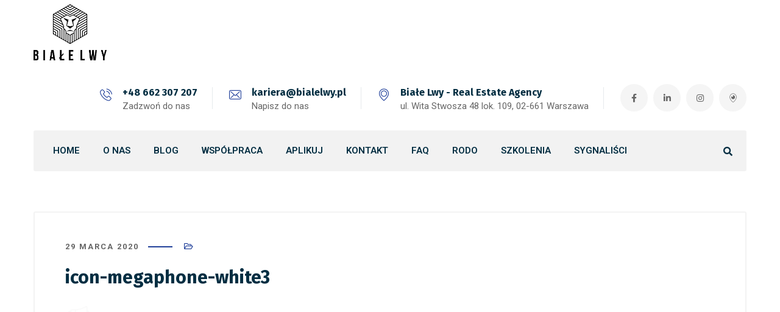

--- FILE ---
content_type: text/html; charset=utf-8
request_url: https://www.google.com/recaptcha/api2/anchor?ar=1&k=6LeARuAqAAAAAPuezYzQZDCS5LC3TB7r2IIDSQpT&co=aHR0cHM6Ly9rYXJpZXJhLWFnZW50LnBsOjQ0Mw..&hl=en&v=PoyoqOPhxBO7pBk68S4YbpHZ&size=invisible&anchor-ms=20000&execute-ms=30000&cb=6hy7zzz0hegf
body_size: 48693
content:
<!DOCTYPE HTML><html dir="ltr" lang="en"><head><meta http-equiv="Content-Type" content="text/html; charset=UTF-8">
<meta http-equiv="X-UA-Compatible" content="IE=edge">
<title>reCAPTCHA</title>
<style type="text/css">
/* cyrillic-ext */
@font-face {
  font-family: 'Roboto';
  font-style: normal;
  font-weight: 400;
  font-stretch: 100%;
  src: url(//fonts.gstatic.com/s/roboto/v48/KFO7CnqEu92Fr1ME7kSn66aGLdTylUAMa3GUBHMdazTgWw.woff2) format('woff2');
  unicode-range: U+0460-052F, U+1C80-1C8A, U+20B4, U+2DE0-2DFF, U+A640-A69F, U+FE2E-FE2F;
}
/* cyrillic */
@font-face {
  font-family: 'Roboto';
  font-style: normal;
  font-weight: 400;
  font-stretch: 100%;
  src: url(//fonts.gstatic.com/s/roboto/v48/KFO7CnqEu92Fr1ME7kSn66aGLdTylUAMa3iUBHMdazTgWw.woff2) format('woff2');
  unicode-range: U+0301, U+0400-045F, U+0490-0491, U+04B0-04B1, U+2116;
}
/* greek-ext */
@font-face {
  font-family: 'Roboto';
  font-style: normal;
  font-weight: 400;
  font-stretch: 100%;
  src: url(//fonts.gstatic.com/s/roboto/v48/KFO7CnqEu92Fr1ME7kSn66aGLdTylUAMa3CUBHMdazTgWw.woff2) format('woff2');
  unicode-range: U+1F00-1FFF;
}
/* greek */
@font-face {
  font-family: 'Roboto';
  font-style: normal;
  font-weight: 400;
  font-stretch: 100%;
  src: url(//fonts.gstatic.com/s/roboto/v48/KFO7CnqEu92Fr1ME7kSn66aGLdTylUAMa3-UBHMdazTgWw.woff2) format('woff2');
  unicode-range: U+0370-0377, U+037A-037F, U+0384-038A, U+038C, U+038E-03A1, U+03A3-03FF;
}
/* math */
@font-face {
  font-family: 'Roboto';
  font-style: normal;
  font-weight: 400;
  font-stretch: 100%;
  src: url(//fonts.gstatic.com/s/roboto/v48/KFO7CnqEu92Fr1ME7kSn66aGLdTylUAMawCUBHMdazTgWw.woff2) format('woff2');
  unicode-range: U+0302-0303, U+0305, U+0307-0308, U+0310, U+0312, U+0315, U+031A, U+0326-0327, U+032C, U+032F-0330, U+0332-0333, U+0338, U+033A, U+0346, U+034D, U+0391-03A1, U+03A3-03A9, U+03B1-03C9, U+03D1, U+03D5-03D6, U+03F0-03F1, U+03F4-03F5, U+2016-2017, U+2034-2038, U+203C, U+2040, U+2043, U+2047, U+2050, U+2057, U+205F, U+2070-2071, U+2074-208E, U+2090-209C, U+20D0-20DC, U+20E1, U+20E5-20EF, U+2100-2112, U+2114-2115, U+2117-2121, U+2123-214F, U+2190, U+2192, U+2194-21AE, U+21B0-21E5, U+21F1-21F2, U+21F4-2211, U+2213-2214, U+2216-22FF, U+2308-230B, U+2310, U+2319, U+231C-2321, U+2336-237A, U+237C, U+2395, U+239B-23B7, U+23D0, U+23DC-23E1, U+2474-2475, U+25AF, U+25B3, U+25B7, U+25BD, U+25C1, U+25CA, U+25CC, U+25FB, U+266D-266F, U+27C0-27FF, U+2900-2AFF, U+2B0E-2B11, U+2B30-2B4C, U+2BFE, U+3030, U+FF5B, U+FF5D, U+1D400-1D7FF, U+1EE00-1EEFF;
}
/* symbols */
@font-face {
  font-family: 'Roboto';
  font-style: normal;
  font-weight: 400;
  font-stretch: 100%;
  src: url(//fonts.gstatic.com/s/roboto/v48/KFO7CnqEu92Fr1ME7kSn66aGLdTylUAMaxKUBHMdazTgWw.woff2) format('woff2');
  unicode-range: U+0001-000C, U+000E-001F, U+007F-009F, U+20DD-20E0, U+20E2-20E4, U+2150-218F, U+2190, U+2192, U+2194-2199, U+21AF, U+21E6-21F0, U+21F3, U+2218-2219, U+2299, U+22C4-22C6, U+2300-243F, U+2440-244A, U+2460-24FF, U+25A0-27BF, U+2800-28FF, U+2921-2922, U+2981, U+29BF, U+29EB, U+2B00-2BFF, U+4DC0-4DFF, U+FFF9-FFFB, U+10140-1018E, U+10190-1019C, U+101A0, U+101D0-101FD, U+102E0-102FB, U+10E60-10E7E, U+1D2C0-1D2D3, U+1D2E0-1D37F, U+1F000-1F0FF, U+1F100-1F1AD, U+1F1E6-1F1FF, U+1F30D-1F30F, U+1F315, U+1F31C, U+1F31E, U+1F320-1F32C, U+1F336, U+1F378, U+1F37D, U+1F382, U+1F393-1F39F, U+1F3A7-1F3A8, U+1F3AC-1F3AF, U+1F3C2, U+1F3C4-1F3C6, U+1F3CA-1F3CE, U+1F3D4-1F3E0, U+1F3ED, U+1F3F1-1F3F3, U+1F3F5-1F3F7, U+1F408, U+1F415, U+1F41F, U+1F426, U+1F43F, U+1F441-1F442, U+1F444, U+1F446-1F449, U+1F44C-1F44E, U+1F453, U+1F46A, U+1F47D, U+1F4A3, U+1F4B0, U+1F4B3, U+1F4B9, U+1F4BB, U+1F4BF, U+1F4C8-1F4CB, U+1F4D6, U+1F4DA, U+1F4DF, U+1F4E3-1F4E6, U+1F4EA-1F4ED, U+1F4F7, U+1F4F9-1F4FB, U+1F4FD-1F4FE, U+1F503, U+1F507-1F50B, U+1F50D, U+1F512-1F513, U+1F53E-1F54A, U+1F54F-1F5FA, U+1F610, U+1F650-1F67F, U+1F687, U+1F68D, U+1F691, U+1F694, U+1F698, U+1F6AD, U+1F6B2, U+1F6B9-1F6BA, U+1F6BC, U+1F6C6-1F6CF, U+1F6D3-1F6D7, U+1F6E0-1F6EA, U+1F6F0-1F6F3, U+1F6F7-1F6FC, U+1F700-1F7FF, U+1F800-1F80B, U+1F810-1F847, U+1F850-1F859, U+1F860-1F887, U+1F890-1F8AD, U+1F8B0-1F8BB, U+1F8C0-1F8C1, U+1F900-1F90B, U+1F93B, U+1F946, U+1F984, U+1F996, U+1F9E9, U+1FA00-1FA6F, U+1FA70-1FA7C, U+1FA80-1FA89, U+1FA8F-1FAC6, U+1FACE-1FADC, U+1FADF-1FAE9, U+1FAF0-1FAF8, U+1FB00-1FBFF;
}
/* vietnamese */
@font-face {
  font-family: 'Roboto';
  font-style: normal;
  font-weight: 400;
  font-stretch: 100%;
  src: url(//fonts.gstatic.com/s/roboto/v48/KFO7CnqEu92Fr1ME7kSn66aGLdTylUAMa3OUBHMdazTgWw.woff2) format('woff2');
  unicode-range: U+0102-0103, U+0110-0111, U+0128-0129, U+0168-0169, U+01A0-01A1, U+01AF-01B0, U+0300-0301, U+0303-0304, U+0308-0309, U+0323, U+0329, U+1EA0-1EF9, U+20AB;
}
/* latin-ext */
@font-face {
  font-family: 'Roboto';
  font-style: normal;
  font-weight: 400;
  font-stretch: 100%;
  src: url(//fonts.gstatic.com/s/roboto/v48/KFO7CnqEu92Fr1ME7kSn66aGLdTylUAMa3KUBHMdazTgWw.woff2) format('woff2');
  unicode-range: U+0100-02BA, U+02BD-02C5, U+02C7-02CC, U+02CE-02D7, U+02DD-02FF, U+0304, U+0308, U+0329, U+1D00-1DBF, U+1E00-1E9F, U+1EF2-1EFF, U+2020, U+20A0-20AB, U+20AD-20C0, U+2113, U+2C60-2C7F, U+A720-A7FF;
}
/* latin */
@font-face {
  font-family: 'Roboto';
  font-style: normal;
  font-weight: 400;
  font-stretch: 100%;
  src: url(//fonts.gstatic.com/s/roboto/v48/KFO7CnqEu92Fr1ME7kSn66aGLdTylUAMa3yUBHMdazQ.woff2) format('woff2');
  unicode-range: U+0000-00FF, U+0131, U+0152-0153, U+02BB-02BC, U+02C6, U+02DA, U+02DC, U+0304, U+0308, U+0329, U+2000-206F, U+20AC, U+2122, U+2191, U+2193, U+2212, U+2215, U+FEFF, U+FFFD;
}
/* cyrillic-ext */
@font-face {
  font-family: 'Roboto';
  font-style: normal;
  font-weight: 500;
  font-stretch: 100%;
  src: url(//fonts.gstatic.com/s/roboto/v48/KFO7CnqEu92Fr1ME7kSn66aGLdTylUAMa3GUBHMdazTgWw.woff2) format('woff2');
  unicode-range: U+0460-052F, U+1C80-1C8A, U+20B4, U+2DE0-2DFF, U+A640-A69F, U+FE2E-FE2F;
}
/* cyrillic */
@font-face {
  font-family: 'Roboto';
  font-style: normal;
  font-weight: 500;
  font-stretch: 100%;
  src: url(//fonts.gstatic.com/s/roboto/v48/KFO7CnqEu92Fr1ME7kSn66aGLdTylUAMa3iUBHMdazTgWw.woff2) format('woff2');
  unicode-range: U+0301, U+0400-045F, U+0490-0491, U+04B0-04B1, U+2116;
}
/* greek-ext */
@font-face {
  font-family: 'Roboto';
  font-style: normal;
  font-weight: 500;
  font-stretch: 100%;
  src: url(//fonts.gstatic.com/s/roboto/v48/KFO7CnqEu92Fr1ME7kSn66aGLdTylUAMa3CUBHMdazTgWw.woff2) format('woff2');
  unicode-range: U+1F00-1FFF;
}
/* greek */
@font-face {
  font-family: 'Roboto';
  font-style: normal;
  font-weight: 500;
  font-stretch: 100%;
  src: url(//fonts.gstatic.com/s/roboto/v48/KFO7CnqEu92Fr1ME7kSn66aGLdTylUAMa3-UBHMdazTgWw.woff2) format('woff2');
  unicode-range: U+0370-0377, U+037A-037F, U+0384-038A, U+038C, U+038E-03A1, U+03A3-03FF;
}
/* math */
@font-face {
  font-family: 'Roboto';
  font-style: normal;
  font-weight: 500;
  font-stretch: 100%;
  src: url(//fonts.gstatic.com/s/roboto/v48/KFO7CnqEu92Fr1ME7kSn66aGLdTylUAMawCUBHMdazTgWw.woff2) format('woff2');
  unicode-range: U+0302-0303, U+0305, U+0307-0308, U+0310, U+0312, U+0315, U+031A, U+0326-0327, U+032C, U+032F-0330, U+0332-0333, U+0338, U+033A, U+0346, U+034D, U+0391-03A1, U+03A3-03A9, U+03B1-03C9, U+03D1, U+03D5-03D6, U+03F0-03F1, U+03F4-03F5, U+2016-2017, U+2034-2038, U+203C, U+2040, U+2043, U+2047, U+2050, U+2057, U+205F, U+2070-2071, U+2074-208E, U+2090-209C, U+20D0-20DC, U+20E1, U+20E5-20EF, U+2100-2112, U+2114-2115, U+2117-2121, U+2123-214F, U+2190, U+2192, U+2194-21AE, U+21B0-21E5, U+21F1-21F2, U+21F4-2211, U+2213-2214, U+2216-22FF, U+2308-230B, U+2310, U+2319, U+231C-2321, U+2336-237A, U+237C, U+2395, U+239B-23B7, U+23D0, U+23DC-23E1, U+2474-2475, U+25AF, U+25B3, U+25B7, U+25BD, U+25C1, U+25CA, U+25CC, U+25FB, U+266D-266F, U+27C0-27FF, U+2900-2AFF, U+2B0E-2B11, U+2B30-2B4C, U+2BFE, U+3030, U+FF5B, U+FF5D, U+1D400-1D7FF, U+1EE00-1EEFF;
}
/* symbols */
@font-face {
  font-family: 'Roboto';
  font-style: normal;
  font-weight: 500;
  font-stretch: 100%;
  src: url(//fonts.gstatic.com/s/roboto/v48/KFO7CnqEu92Fr1ME7kSn66aGLdTylUAMaxKUBHMdazTgWw.woff2) format('woff2');
  unicode-range: U+0001-000C, U+000E-001F, U+007F-009F, U+20DD-20E0, U+20E2-20E4, U+2150-218F, U+2190, U+2192, U+2194-2199, U+21AF, U+21E6-21F0, U+21F3, U+2218-2219, U+2299, U+22C4-22C6, U+2300-243F, U+2440-244A, U+2460-24FF, U+25A0-27BF, U+2800-28FF, U+2921-2922, U+2981, U+29BF, U+29EB, U+2B00-2BFF, U+4DC0-4DFF, U+FFF9-FFFB, U+10140-1018E, U+10190-1019C, U+101A0, U+101D0-101FD, U+102E0-102FB, U+10E60-10E7E, U+1D2C0-1D2D3, U+1D2E0-1D37F, U+1F000-1F0FF, U+1F100-1F1AD, U+1F1E6-1F1FF, U+1F30D-1F30F, U+1F315, U+1F31C, U+1F31E, U+1F320-1F32C, U+1F336, U+1F378, U+1F37D, U+1F382, U+1F393-1F39F, U+1F3A7-1F3A8, U+1F3AC-1F3AF, U+1F3C2, U+1F3C4-1F3C6, U+1F3CA-1F3CE, U+1F3D4-1F3E0, U+1F3ED, U+1F3F1-1F3F3, U+1F3F5-1F3F7, U+1F408, U+1F415, U+1F41F, U+1F426, U+1F43F, U+1F441-1F442, U+1F444, U+1F446-1F449, U+1F44C-1F44E, U+1F453, U+1F46A, U+1F47D, U+1F4A3, U+1F4B0, U+1F4B3, U+1F4B9, U+1F4BB, U+1F4BF, U+1F4C8-1F4CB, U+1F4D6, U+1F4DA, U+1F4DF, U+1F4E3-1F4E6, U+1F4EA-1F4ED, U+1F4F7, U+1F4F9-1F4FB, U+1F4FD-1F4FE, U+1F503, U+1F507-1F50B, U+1F50D, U+1F512-1F513, U+1F53E-1F54A, U+1F54F-1F5FA, U+1F610, U+1F650-1F67F, U+1F687, U+1F68D, U+1F691, U+1F694, U+1F698, U+1F6AD, U+1F6B2, U+1F6B9-1F6BA, U+1F6BC, U+1F6C6-1F6CF, U+1F6D3-1F6D7, U+1F6E0-1F6EA, U+1F6F0-1F6F3, U+1F6F7-1F6FC, U+1F700-1F7FF, U+1F800-1F80B, U+1F810-1F847, U+1F850-1F859, U+1F860-1F887, U+1F890-1F8AD, U+1F8B0-1F8BB, U+1F8C0-1F8C1, U+1F900-1F90B, U+1F93B, U+1F946, U+1F984, U+1F996, U+1F9E9, U+1FA00-1FA6F, U+1FA70-1FA7C, U+1FA80-1FA89, U+1FA8F-1FAC6, U+1FACE-1FADC, U+1FADF-1FAE9, U+1FAF0-1FAF8, U+1FB00-1FBFF;
}
/* vietnamese */
@font-face {
  font-family: 'Roboto';
  font-style: normal;
  font-weight: 500;
  font-stretch: 100%;
  src: url(//fonts.gstatic.com/s/roboto/v48/KFO7CnqEu92Fr1ME7kSn66aGLdTylUAMa3OUBHMdazTgWw.woff2) format('woff2');
  unicode-range: U+0102-0103, U+0110-0111, U+0128-0129, U+0168-0169, U+01A0-01A1, U+01AF-01B0, U+0300-0301, U+0303-0304, U+0308-0309, U+0323, U+0329, U+1EA0-1EF9, U+20AB;
}
/* latin-ext */
@font-face {
  font-family: 'Roboto';
  font-style: normal;
  font-weight: 500;
  font-stretch: 100%;
  src: url(//fonts.gstatic.com/s/roboto/v48/KFO7CnqEu92Fr1ME7kSn66aGLdTylUAMa3KUBHMdazTgWw.woff2) format('woff2');
  unicode-range: U+0100-02BA, U+02BD-02C5, U+02C7-02CC, U+02CE-02D7, U+02DD-02FF, U+0304, U+0308, U+0329, U+1D00-1DBF, U+1E00-1E9F, U+1EF2-1EFF, U+2020, U+20A0-20AB, U+20AD-20C0, U+2113, U+2C60-2C7F, U+A720-A7FF;
}
/* latin */
@font-face {
  font-family: 'Roboto';
  font-style: normal;
  font-weight: 500;
  font-stretch: 100%;
  src: url(//fonts.gstatic.com/s/roboto/v48/KFO7CnqEu92Fr1ME7kSn66aGLdTylUAMa3yUBHMdazQ.woff2) format('woff2');
  unicode-range: U+0000-00FF, U+0131, U+0152-0153, U+02BB-02BC, U+02C6, U+02DA, U+02DC, U+0304, U+0308, U+0329, U+2000-206F, U+20AC, U+2122, U+2191, U+2193, U+2212, U+2215, U+FEFF, U+FFFD;
}
/* cyrillic-ext */
@font-face {
  font-family: 'Roboto';
  font-style: normal;
  font-weight: 900;
  font-stretch: 100%;
  src: url(//fonts.gstatic.com/s/roboto/v48/KFO7CnqEu92Fr1ME7kSn66aGLdTylUAMa3GUBHMdazTgWw.woff2) format('woff2');
  unicode-range: U+0460-052F, U+1C80-1C8A, U+20B4, U+2DE0-2DFF, U+A640-A69F, U+FE2E-FE2F;
}
/* cyrillic */
@font-face {
  font-family: 'Roboto';
  font-style: normal;
  font-weight: 900;
  font-stretch: 100%;
  src: url(//fonts.gstatic.com/s/roboto/v48/KFO7CnqEu92Fr1ME7kSn66aGLdTylUAMa3iUBHMdazTgWw.woff2) format('woff2');
  unicode-range: U+0301, U+0400-045F, U+0490-0491, U+04B0-04B1, U+2116;
}
/* greek-ext */
@font-face {
  font-family: 'Roboto';
  font-style: normal;
  font-weight: 900;
  font-stretch: 100%;
  src: url(//fonts.gstatic.com/s/roboto/v48/KFO7CnqEu92Fr1ME7kSn66aGLdTylUAMa3CUBHMdazTgWw.woff2) format('woff2');
  unicode-range: U+1F00-1FFF;
}
/* greek */
@font-face {
  font-family: 'Roboto';
  font-style: normal;
  font-weight: 900;
  font-stretch: 100%;
  src: url(//fonts.gstatic.com/s/roboto/v48/KFO7CnqEu92Fr1ME7kSn66aGLdTylUAMa3-UBHMdazTgWw.woff2) format('woff2');
  unicode-range: U+0370-0377, U+037A-037F, U+0384-038A, U+038C, U+038E-03A1, U+03A3-03FF;
}
/* math */
@font-face {
  font-family: 'Roboto';
  font-style: normal;
  font-weight: 900;
  font-stretch: 100%;
  src: url(//fonts.gstatic.com/s/roboto/v48/KFO7CnqEu92Fr1ME7kSn66aGLdTylUAMawCUBHMdazTgWw.woff2) format('woff2');
  unicode-range: U+0302-0303, U+0305, U+0307-0308, U+0310, U+0312, U+0315, U+031A, U+0326-0327, U+032C, U+032F-0330, U+0332-0333, U+0338, U+033A, U+0346, U+034D, U+0391-03A1, U+03A3-03A9, U+03B1-03C9, U+03D1, U+03D5-03D6, U+03F0-03F1, U+03F4-03F5, U+2016-2017, U+2034-2038, U+203C, U+2040, U+2043, U+2047, U+2050, U+2057, U+205F, U+2070-2071, U+2074-208E, U+2090-209C, U+20D0-20DC, U+20E1, U+20E5-20EF, U+2100-2112, U+2114-2115, U+2117-2121, U+2123-214F, U+2190, U+2192, U+2194-21AE, U+21B0-21E5, U+21F1-21F2, U+21F4-2211, U+2213-2214, U+2216-22FF, U+2308-230B, U+2310, U+2319, U+231C-2321, U+2336-237A, U+237C, U+2395, U+239B-23B7, U+23D0, U+23DC-23E1, U+2474-2475, U+25AF, U+25B3, U+25B7, U+25BD, U+25C1, U+25CA, U+25CC, U+25FB, U+266D-266F, U+27C0-27FF, U+2900-2AFF, U+2B0E-2B11, U+2B30-2B4C, U+2BFE, U+3030, U+FF5B, U+FF5D, U+1D400-1D7FF, U+1EE00-1EEFF;
}
/* symbols */
@font-face {
  font-family: 'Roboto';
  font-style: normal;
  font-weight: 900;
  font-stretch: 100%;
  src: url(//fonts.gstatic.com/s/roboto/v48/KFO7CnqEu92Fr1ME7kSn66aGLdTylUAMaxKUBHMdazTgWw.woff2) format('woff2');
  unicode-range: U+0001-000C, U+000E-001F, U+007F-009F, U+20DD-20E0, U+20E2-20E4, U+2150-218F, U+2190, U+2192, U+2194-2199, U+21AF, U+21E6-21F0, U+21F3, U+2218-2219, U+2299, U+22C4-22C6, U+2300-243F, U+2440-244A, U+2460-24FF, U+25A0-27BF, U+2800-28FF, U+2921-2922, U+2981, U+29BF, U+29EB, U+2B00-2BFF, U+4DC0-4DFF, U+FFF9-FFFB, U+10140-1018E, U+10190-1019C, U+101A0, U+101D0-101FD, U+102E0-102FB, U+10E60-10E7E, U+1D2C0-1D2D3, U+1D2E0-1D37F, U+1F000-1F0FF, U+1F100-1F1AD, U+1F1E6-1F1FF, U+1F30D-1F30F, U+1F315, U+1F31C, U+1F31E, U+1F320-1F32C, U+1F336, U+1F378, U+1F37D, U+1F382, U+1F393-1F39F, U+1F3A7-1F3A8, U+1F3AC-1F3AF, U+1F3C2, U+1F3C4-1F3C6, U+1F3CA-1F3CE, U+1F3D4-1F3E0, U+1F3ED, U+1F3F1-1F3F3, U+1F3F5-1F3F7, U+1F408, U+1F415, U+1F41F, U+1F426, U+1F43F, U+1F441-1F442, U+1F444, U+1F446-1F449, U+1F44C-1F44E, U+1F453, U+1F46A, U+1F47D, U+1F4A3, U+1F4B0, U+1F4B3, U+1F4B9, U+1F4BB, U+1F4BF, U+1F4C8-1F4CB, U+1F4D6, U+1F4DA, U+1F4DF, U+1F4E3-1F4E6, U+1F4EA-1F4ED, U+1F4F7, U+1F4F9-1F4FB, U+1F4FD-1F4FE, U+1F503, U+1F507-1F50B, U+1F50D, U+1F512-1F513, U+1F53E-1F54A, U+1F54F-1F5FA, U+1F610, U+1F650-1F67F, U+1F687, U+1F68D, U+1F691, U+1F694, U+1F698, U+1F6AD, U+1F6B2, U+1F6B9-1F6BA, U+1F6BC, U+1F6C6-1F6CF, U+1F6D3-1F6D7, U+1F6E0-1F6EA, U+1F6F0-1F6F3, U+1F6F7-1F6FC, U+1F700-1F7FF, U+1F800-1F80B, U+1F810-1F847, U+1F850-1F859, U+1F860-1F887, U+1F890-1F8AD, U+1F8B0-1F8BB, U+1F8C0-1F8C1, U+1F900-1F90B, U+1F93B, U+1F946, U+1F984, U+1F996, U+1F9E9, U+1FA00-1FA6F, U+1FA70-1FA7C, U+1FA80-1FA89, U+1FA8F-1FAC6, U+1FACE-1FADC, U+1FADF-1FAE9, U+1FAF0-1FAF8, U+1FB00-1FBFF;
}
/* vietnamese */
@font-face {
  font-family: 'Roboto';
  font-style: normal;
  font-weight: 900;
  font-stretch: 100%;
  src: url(//fonts.gstatic.com/s/roboto/v48/KFO7CnqEu92Fr1ME7kSn66aGLdTylUAMa3OUBHMdazTgWw.woff2) format('woff2');
  unicode-range: U+0102-0103, U+0110-0111, U+0128-0129, U+0168-0169, U+01A0-01A1, U+01AF-01B0, U+0300-0301, U+0303-0304, U+0308-0309, U+0323, U+0329, U+1EA0-1EF9, U+20AB;
}
/* latin-ext */
@font-face {
  font-family: 'Roboto';
  font-style: normal;
  font-weight: 900;
  font-stretch: 100%;
  src: url(//fonts.gstatic.com/s/roboto/v48/KFO7CnqEu92Fr1ME7kSn66aGLdTylUAMa3KUBHMdazTgWw.woff2) format('woff2');
  unicode-range: U+0100-02BA, U+02BD-02C5, U+02C7-02CC, U+02CE-02D7, U+02DD-02FF, U+0304, U+0308, U+0329, U+1D00-1DBF, U+1E00-1E9F, U+1EF2-1EFF, U+2020, U+20A0-20AB, U+20AD-20C0, U+2113, U+2C60-2C7F, U+A720-A7FF;
}
/* latin */
@font-face {
  font-family: 'Roboto';
  font-style: normal;
  font-weight: 900;
  font-stretch: 100%;
  src: url(//fonts.gstatic.com/s/roboto/v48/KFO7CnqEu92Fr1ME7kSn66aGLdTylUAMa3yUBHMdazQ.woff2) format('woff2');
  unicode-range: U+0000-00FF, U+0131, U+0152-0153, U+02BB-02BC, U+02C6, U+02DA, U+02DC, U+0304, U+0308, U+0329, U+2000-206F, U+20AC, U+2122, U+2191, U+2193, U+2212, U+2215, U+FEFF, U+FFFD;
}

</style>
<link rel="stylesheet" type="text/css" href="https://www.gstatic.com/recaptcha/releases/PoyoqOPhxBO7pBk68S4YbpHZ/styles__ltr.css">
<script nonce="YNy-MSFqsdfh0WUVp4IsCA" type="text/javascript">window['__recaptcha_api'] = 'https://www.google.com/recaptcha/api2/';</script>
<script type="text/javascript" src="https://www.gstatic.com/recaptcha/releases/PoyoqOPhxBO7pBk68S4YbpHZ/recaptcha__en.js" nonce="YNy-MSFqsdfh0WUVp4IsCA">
      
    </script></head>
<body><div id="rc-anchor-alert" class="rc-anchor-alert"></div>
<input type="hidden" id="recaptcha-token" value="[base64]">
<script type="text/javascript" nonce="YNy-MSFqsdfh0WUVp4IsCA">
      recaptcha.anchor.Main.init("[\x22ainput\x22,[\x22bgdata\x22,\x22\x22,\[base64]/[base64]/MjU1Ong/[base64]/[base64]/[base64]/[base64]/[base64]/[base64]/[base64]/[base64]/[base64]/[base64]/[base64]/[base64]/[base64]/[base64]/[base64]\\u003d\x22,\[base64]\\u003d\x22,\[base64]/ES5/dQJYJg83LMOqw6sdYWbDrsOLw4vDhsOHw6zDiGvDmMK7w7HDosOUw5kSbkvDk3cIw4DDgcOIAMOqw6rDsjDCpU0Fw5MCwoh0Y8OGwqPCg8OwcA9xKhzDuShcwo3DvMK4w7ZfaWfDhncyw4J9ScOhwoTClFUkw7t+aMOmwowLwpEASS1/wogNIycREz3ChsOBw4A5w5nCgERqP8KkecKUwoZhHhDCoTgcw7QTIcO3wr5kCl/[base64]/[base64]/w54Yw48vGG13WMK8WMKgw6DDrsKZPcK2wpsKwqDDnyjDu8O6w53DmEAbw4kbw7zDpMKPK3IDFMOoPsKuecO1wo92w48FNynDul0+XsKhwpEvwpDDizvCuQLDuyDCosObwrnCqsOgaRk3b8ODw43DlMO3w5/CrsO6MGzCoVfDgcO/[base64]/Dv33DiQlew6/DsUjDkFrCo8Ocw5bCsmkIeUvCrcOvwrJ/wpJ0VsKSKkzDosKDwq3DnQ4gBFHDtcOnw7B/PF/Cr8OCwokMw7TDqMOyfXpnZ8K3w519wpjDjsOmAMKsw7DCocKbw6RYRGNOwq/ClCTCqsKjwqjCh8KLBcOJwo/CsGwpw63CsXlEwoHCvncqwqdZwoLDg2QtwoA4w6XCpMODfzPDg07CmSPChhoYw7DDulnDuhbDhXbCocK/w6XCn1wJX8O4wovDiCcWwq7CgjXCpiPCscKcPMKGa0/CrcKQw5vDrjjCqD8pwqMawprCssK6VcKJcsO0ZsOiwrFfw7ZIwpw6wqxvw7vDkFfDtMKkwqTDsMO+w6vDn8Ozw6N9Jy7CuUhww7AwLMOWwq09XMO3ZBt4wrcPwrhKw7/Dq0PDrjPCmXbDmmMyTSBYEcKMUTvCscOHwohRAMObJsOMw7LCr0jCsMOwbMObw5w4wrM6MCkOw6NawoMLE8OPYsOQUEJNwpDDnMO9wqrCrMOlJMOaw5/[base64]/[base64]/w706ImLDoMK+woHCgiwMV8OPbMKJdTRUL3rDj8Kzw7jCgcKowpptwqPDo8OXQCY+woLCnUTCjsOdwpEiSMO9wrrDqMOBdhzDrcKeFmvCqwZ+wr/DtSMDwp1JwpQqwowfw4bDg8OtO8Kww7F2bi9hVsOww6Bkwrc8QxdSGAPDrFPDskx2w4/[base64]/Du0zDpDTDjcKfJg0Fwq1swqkCw7LCjSJsw6XCp8KuwpQiHcO4wrbDqgUbwr4pFR7Cil0pw6RkLjJVXyfDgSBWAEBXw6txw6hFw53DksO/w5PDnmnCnWpfw4nDsFdQRkHCvMOaRkVGw7cqHz/CksOdw5XDgCHDrsKowpRQw4LDi8ONFMKxw4ckwpPDtMOKccK6D8KYw47CqBPCksKWUMKZw49Mw4wje8Oyw7EowpYKwrnDsyDDt2LDsyF8RsK9VsKYCsOFw7IDYzEKY8KcMTbCuwIkAsOlwplDDBAZwq/Dq2HDl8KvWMKywq3Ds2rDl8OKw53DiUAfw4PDkULDkMOewqgtYcKbLcKUw4TChWAQK8Kvw743JMKGw4MKwqFMIERUwo/CjsOYwp0cf8O9woHCnwpXZcOtwrYqCcKTw6JwPMO+w4TCrE3ClcKXEMOteQLDlwRPwq/DvkHDmDkJw5FeFRRgSmdYw6JzPS9qw6bCnj1wE8OwecKVMwZfPBTDk8KkwoVmwpTDmU4Gwq/CpAZyD8OEQMKGN1jCrkbCosKERMKgw6rDk8O6LcO7aMKXJAU5w7Zfwr3CrwYLc8Oywowqwp/Cu8KwHCzDqcOowrd+DVTCrCNpwrvDn1PCjsO9JMOkbsOOc8OGHzjDn086CMKodsOmwqfDjVdXLcODwrg0PQPCvcOowobDtsOYLWViwq/CgVfDjj0+wpIrw5FnwrzCrBA4w6IGwqlrw5TCjcKMwo1pEhFoFHEtQVjCumTCrMO0w7Vlw7xlF8OCwrFDaCVEw7Epw5TDgsKKw4A1PFLDj8OtF8OnY8O/[base64]/[base64]/CnsOLw7lsDSAOBMO/w67Dqm9DwofCm8KHEVHDqsK9OcKiwqlMwqXDsnxEZ28mA23ChEVmIsOrwooBw4pGwowswojCl8OcwoJYblBQPcKKw5F3XcKvU8OkBDTDlkQ2w5PCtH/DpsKvTivDkcObwoHDuB5mw4nCj8KdS8KhwrjDpBdbMy3CmMOWw7/Cn8KHEBF7XzIMa8KYwpbCrsKXw73ChHfDnSjDhsOFw4jDukxxXsKyZ8OYMFJSZsOowqc4w4M0T3nDucOaYxRvAsKOwpDCnyRhw5cvIHomYGTDtmXCksKLw4vDtsONNFDCkcKPw5DDusOpKgNhcl/CrcOHMmrCglpMwpx/w78CD1XDtsKdw6VMAjBXQsK6w7Z/IsKIw5p5C2BWAwzDvwR3U8OUw7ZqwoTCoyTCvcONwqY6VcK6PFBPAWgzwrvDmsOZcsKgw6/DoWRdYXHDnExfwr4zw6nCj3FoaDpVwrvCkSMfVXwaD8OmOMOAw58gw5LDugjDviJhw6HDnxMPw6/ChQ0wasOKwptiw6nCmsKRwpzCrMKOLsONw4nDk2EOw5xWw7U4A8KDa8K+wrUfdcOmwqYXwpU3RsOhw4siA2zDlcOMw415woASE8KAZcO4wrjClMO/GENVSg3CjxHCnzbDmsKXSMODwrPDrMOZMBZcQBnCrlk7M2ZWCsKyw60LwrU/cE0QDsOPwoAhRsO9wpBEbcOkw4QXw6TCjiPCnQdeCMO/wrDClsKWw7XDisOEw4vDh8KBw5vCqcKgw61Iw6BhLMKfdcKIw6how6TDtiFkK1M5CMO/Ex56fMKrHRDDsDRNB0kgwqHDgsOiw7LCksKTcMKsVsOeZDpgw6N/wqzCoXcmfcKidFHCl3TCh8OxImbCosOXHcOdXVlfNcOuOMOhCXbDngpgwr0pw5ECRMOlwpXCrsKdwp3CocOuw5MJwr1cw6rDnj3DiMOCw4XCvxHCvcKxwrIQXMO2DznDl8KMPcKxVsOXwrPCpT/[base64]/H8KZLljDoMKAfMKIwofChRnCn8OPTMK2VEDCpjnDiMOaAQXCoQ7DhcK5VcKtKXczQlBNOlnCjMKPw5kAwrpmGCF2w6bDhcK6w4zDsMO0w7/DkTcFCcOWIwvDvApCw43CscOwSsKHwpfDnQ7DqcKpwpJ8OcKVworDqMOBTSQOL8Kkw4/[base64]/DmHJ1HSBFG8OSAADCucKQw4LDmC4IU8KOdw/[base64]/DvXhswqDChC3CvsO3AD8Bw7A9L3tvwofDk8OZAVbCn20VT8KrBMKJFsKiRsOzwowywpXDsjpXFDPDn3bDnHrCg2lqf8Kiw5NmBMOVMmhVwpbDq8KZFV9WLsOJe8KbwojCsnzDl0YcaVhxwqzDhm7Du0/Cnml7BEZXw6/ClBLDt8KFw5V3w6Rif2VSw5oKFCdQKcOPw48fw4Abw6F5woDDpsKrw53DqRjDjSzDvMKUYXBxRV/DgsOSwrrCv1HDvDUNRgPDucOOasO6w4FJRsK7w5XDoMOqP8OoZsKCwpd1w5lkwqkfwo/Cr3LCllI5T8KWwoBEw5k/EX9IwqwjwpfDosKMwqnDtxtkJsKgw4bCskljw4rDpcOtc8OIFUvChizDknnCt8KLSEfDisOZXsOkw6lFfQ8OaivCpcOrai3DmGsJJWVgeg/CqSvDg8OyBMK5F8OQZmHDrGvClx/DighywowoVMODRcOVwq7DjnQUTHDCpsKuMhtqw6hqwoY1w7UwWycuwrcsAFTCvhrCrkJQw4TCj8KywoVZw5PDh8OWQkwUf8KeK8O+woBLdcOOwod9VFtnwrHDgTJnXsOISMOkHcOnwqJRZsKUw6PDujwIB0QtBsO4AsKnw6wOKmzDuHkIEsOOwr/DpXbDkzBfwoTDjgfClsK5w7fDpwgVdCBMMsO2wrAQH8KswpfDt8OgwrfCiBs+w7hOaEBSRsOMw5nCn3IuY8KSwpXCpnhaMU7CkBwUacK9JcKuSjnDqsOMdMKiwrwZwp/Dnx3DvQpEEAtZA1XDgMOcPUXDrcKTKMKxATxmP8K2w4RUbcKTw4Rtw7vCpz3CicOFambClh/Dv0PDpMKbw6coRMOSwqTCrMOCD8KDw7/DrcOiwpNWwrTDv8OPGjkzw4rDkmQDaBTDm8O0O8O+IRkhaMKxOsKlY3U2w5QtHwrCthTDk33CqsKPP8O2DMKUw6RMdFNlw59EDMKqVQU9XxLCosOpwqgLCWJxwokQwr/DkBfCt8OiwpzDmEE6bzUpS1c3w6Rswr99w7wEA8O7S8OIfsKXZEouHwrCnVgAWsOETU8uwqbCjyVZwq/DlmLCpGrDlcKwwp7CvcOHHMOjSMKvGF7DgFPCk8Orw4/Dr8KcMlrCqMO6TMOmwqPDrjTCtcKeYsKMTUx3R1kIK8Kjw7bCh1/CpMKFUMOmw5/DnUbDs8O8w44jwqN0w5EvFsK3JSPDr8O9w53CjMOaw7cEw4QlIh/CmSMaQMKWw4zCsWXDosOnTMOkdcKtw7dnwqfDsRDDi3B6d8K3TcOvFVRtNsKtfcOewr4oNMKXdm/Di8KRw6fCvsKVL0nDp0woYcKmMB3DssO3w4gOw5RtPHctF8KlKcKTw6/Cv8KLw4fDi8O5w7nCoVHDh8Kdw7xUORbCsl/DosKbXMO+wr/DgyMbwrbDpBQQwqTCuGvDnwVkfcO9wokMw4h8w4LDvcOXw4fCp1RsWH3DjsOOdxpuYsKLwrQ9EW7DicOxwrLCpwp4w7Qyelwwwp0BwqDCuMKAwqoYwrPCgMOyw69lwqUUw5dscWrDgRI+HhxIw4wlQ2pxB8Kuwr7DuhRVR3Y4wrTDjcKBLV0dHkQMwr/DvMKFw6LCl8O8w7MDw7zDvMKaw4hsIcObw5fDhsKGw7XClnYkwpvCnMOfU8K8DcKkw5fCpsOXU8OVLzkDSAfCsCwuw7QvwoHDg13Dgz/CnMO8w6HDiXLDgcOTWAXDmhlowrYvccOuGlvDgHbCuXMNM8O8Cx7ChAtuw5LCqT4Iw7LCjA/DpU5nwoJeQzIMwrchwotMbQXDt3dHfsOew5EXwrfDmMKgGsO3fMKBw53DtsO/UnNYwrzDhcKwwolPw7nCrHHCr8ONw4gAwrBNw4zCvcKRwqJlRw/[base64]/IsKzPcKUw5oLwr/DlC5QwpgfWcO8wrHDhMKYZ8O+dcOlRizCpcKJY8OLw5FJw7l5FUEvXMKawozDuWbDlUXDs0PCj8O+w7Zrw7FSwoDCjCF9MAAIw51TSmvCtB0BEyLCjwbCvDQRBB4pNVHCv8OjOMOqXsOew6nClRbDvMKfGMOkw6NAe8O6cErCv8KuPUhgKcKZUkjDpcKnBxbClcKnw5/CmsO5J8KHHcKGdnFIByrDucKpOhHCosKZw6DDgMOYXzvCrSkPDcOJH1HCuMOfw4AFA8Kyw5ZNI8KAPMKyw5rDtsKQwrXCrsOZw6Rsa8OCwoRiM3oswp/[base64]/Cu8O5w5nCosKJLcK/wo/DiybDp8K7wrTDnjUqKMOrw5cxwoAyw75Xwr8CwpxNwq9KAWdPEsKkbcK8w4ERYsK7wqDCq8K4w5XDsMKRJcKcHB7DqcKgVQx0D8OgIWfDvcO5P8OwOBsjA8OmCCYAwoDDnGR7dsKuwqM0w5bCucOSwr/CrcOqw5bCuynCj0HDk8KRHS8TYw5/wrPCqUDCiBzCrQnDs8KCw6I7w5l4w5JvdFR8ShrCuHYjwoA2w6Z3woTDvnTDuHPDkcK+SQhjw5DCo8OWw5fCsC7CncKDfsODw7V9wrsKfDdxfsK1w7TDnMOzwoPCtsKzO8ObSy7ClxoEwr3CtcOqL8KnwpJqwqRbP8ONw5R/RWDDo8KrwoRpdsKzHBbClsOXdwIjfnsaWTjCu3h3DG3Dn8KlIE9dWMOHZcKMw7/[base64]/CrgdpwoNYNMKbwrbCmMO/VFMxwoMcD8OsfcKgw4QoYzXDoUAXw77CkMKHZmxVcXDCiMKpCsOMwpHDqMK3JMODw4gkLcOyeTXDtFzDj8KbUcOxwoPCg8KFw40yTiErw4wBcDzDrsOww79pCS/DuRvCkMK9woNDdhQLw6/CuyZ5w5xlfXLDhMKPwpjDg11tw6k+wqzCpjTCrgVewqPCmG3DocKwwqE/RMKYw77DgiDCozzDrMO/wo9xWh0lwo4mwpcRKMOtLcOJw6fCiC7CjzjCmsOFZ3kybcKyw7LCr8OjwrDDucKMFTMFTj3DiivDj8KuQ2ktfsKvYMOew63DhMONAMKnw6gWQMKVwqBBNcO0w7jDjCJnw5/Dq8ODfMO/[base64]/Cg8OoO2kYScKnw5wGwovCuUhAah9Ww6A0w5ZdJGBIbsOiw7l2VSTCsV3CrCwKw5DDocO8w5dKw5PDnAMVw5/CrsKeOcO7FDFmSU4swq/DkBXDoipsaR3CpcK4dMKew74kw4JZIcONwqfDkRrDkBZ5w44fYcOKRMKQw5HCjlxmwoZ6YznDqcKBw7fDlmHDqsK0wpVTw5VPDUnCojAnNwDDjXXCmMOOWMOJKcKNw4HCv8Ogwr1eCsOuwqRJb3bDrsKEKC3Co2JGF2rDmMOFw7jDpMOOw6Vzwp/CrcOZw5hQw6Nbw60ew5PCsiFxw6cUwr9Xw69ZQ8KQeMKDSsKfw5YZP8K/w6Ind8O1w5MswqFxwoAiw5bClMOtJcOGw5PDlAwswqcpwoMjTlFLw6LDo8Orwo3DhADDnsOEZsKQwpo1IcO+w6ckf1nCoMO/[base64]/DpX9TDMKyfMKOw7zDmXXDl8KkWsKqw5rCqMKRfUcbwrzDlmHCtj7DhmR/f8O+aWlRAsKow7/Cg8KeYH7CiinDuA/CpcKRw5d0wrM8XcORw7zDjsKMw6kPw580IcOTeBttwq0jKUDDk8OcfMOpw7PDjmIuPgfDlk/[base64]/CgRDCokzCmGHDlsO2Mzkqw7Nww7IoJsKaTcKuIiBsFjnCqRvCkjzDoHfDkmjDp8KOwrFJw6TCgsOsOA/DrXDDicODATLCuBnDsMK/w5dAD8K1OBJkw7/CoU/Drz7Dm8K9R8O9wqHDmC84RSTCvRPDjSXDkw4CJzjCocOTw5wZw6zCs8OoXxnCm2YCPDTClcKiwrbDrxHCocOfGVTDqMOMPSNHw6VCwo7Dn8KNXEXCisOLOw0Oc8KPEyrDrjDDhsOkTGPCmx0nP8KSwq/[base64]/DkcKJLiplJMOjP8KQwpl0WC7DoGjCrGATw54qUFDDtMO5wr3CvRnDu8OXU8Ogw4hzBB4IFinDl2B5w6bDlcKJNTnDg8O4ASQkYMO7w5nDtcO/w6nCginDssOGNVbDm8Kpw6wIw7zCmAPCg8KdJcK4wpFlPnMuw5bCkzR4MBnDpBhmETAawr0lw7PCj8O1w5MmKmcjGz8IwqrDo3nDs1coDsOMCC7DrMKqMjTDuUTDi8KEfEdiUcKNw7bDumgJwqvClsOvfsOlw7nClcOew64aw47DrsKsHCHCv0YDwpbDpMOGw64xfh/[base64]/DjQzCmsOjwqTCi1JrSMO8w4ByNVxmU3TCmEURdMK5w6J3w5svY0zDiEDCgW0dwrUVw5XCncOjwpvDp8O9OD4AwowdIsOHOVoCVjfCiE5pViRrw4I9S09sSG57PmhAB2wkw71AVkLDssO8CcOPwrnDjlPDj8OUG8K7dGl3w4nDr8K4QwBRwq0/dsOfw4XDkA7DisKsUwTCr8K9wqXDtsOxw7FuwprCrsOqeEIow4jCvkTCmz3Cok8LcBgAQC0bwrnCucOFwoEJw4zCh8KqdH/DhcKxWRnCl2nDmQjDkQt+w5ouw4vCnBVFw4TCgAJiZUnChAobR2/[base64]/wofDrlpVB8O8w6HDgMO+esKyfgpKLy8xWgbCqsOMBMOcLcOyw7YPa8OpBsOwO8KwE8KWwq/ChgzDhgNERhrCisKbUDHDocOKw5rCgsOoUyrDmMOUTy9aQAnDukJ/[base64]/CvGxGAMOQwoh0OcOvwpJHw4nCpsKODwLDnsKLbnrDhgA9w6w1aMK7QMOoFsKqw5MFw5PCrC14w4Y1w48bw5gvwoRkccKUAHV4wopjwqBrLynCtcOnw63CpA4Dw6pqZcO7w5PDvMOzXC8sw4DCkUrCgwDDp8OwOEU8wp/ClUImw6XCpQNdYEzDk8ORw5kewp3CksKOwoI/wqYKCMOUw6DCk1DCtMOYwqXCrMORwoNew4EmFiTCmD05wot8w7FHBRrCtyksK8OZYTgVWw/DtcKKw6LCulHDsMO3wqReBsKAI8K6wq41w5TDhsKYQsKIw7oew6Mkw4oDXFTDoz1qwrcXw7cfwrbDusOABcK/wprDsBgIw4IbQMOWbFTCnRNmw4MRFl92w7fCpFxeeMKvcsKRU8K1DMKtRHDCsCzDpMOnGsKsAjLCtlTDtcK1EMOhw5V/[base64]/Du14qSEDCt8O1DsKdecO6wpFVXsKDw7hyfjRxfgHDsl0WBktCw7llDw0zY2d1Nmljw4Ahw7INwrEJwrTCpS45w4g5w4gpQMOQwoAmLcKDYMOew54qw7ZdWUQQwptgFMOVw4Nlw73ChExgw7s1XcK2fSxAwp7CscOVQMO9wrkUAAcBC8KpDkzClzFGwqnDjsOaCm/DmjjCm8OTJ8K8ScO/RsOrwofChQ8cwqYbwo3Ds3HCmsK/AsOpwpPDkMOIw68Pwr1yw5ggFhXCrMK6J8KmOcOOQFDDqUTCosK/w6zDsHtVw44Cw57Du8O/[base64]/[base64]/wqwPacO2ci3DtcKDwqEjw5rCn00fwpLCosOrwpbClxbDksOlw7TDpMOKwrJUwrllN8KPw43Du8K1IcK+JcO1wrXCpMKgO1LClWjDj13CmMOpw4p4CGpuB8KtwoQ9NcKQwpzDlcOHfhzDmsOMX8Otwr/CtsK+bsKMLhAsAzDClcOHbcK/[base64]/CjU3DgsOyC8ODMhAFwppfwpXDvFPDvl1MNsOtKj3Cmg0ew7kQAV7CuhfCkVDDlEPDsMOpw5zDvsODwo/CiSPDlVbDqsODwq5bI8KWw4I2w7XCvWBFwphMCx3DlmHDrMKKwowqCkPCjiXDnMKUSUHDh1gHcVoiwpMkIcKzw4vCm8OAYMKuHjxZQQYewphTw7PDpcOlJmhLXMKpw4UMw69CYHgLGGrDvsKSTBVLdRrDoMOmw4PDnwjDuMO/[base64]/DMKLGB50UQsoe35SSMOGXcKWwofCr8KbwqUGw5/Cl8Oiw5lwVcOTaMKUVcOSw4ovwpzCocOMwofDhMO6wpcCPXHChFfCvsORTH/Dp8K7w4zDrgnDoFXDgsKBwoJjBcKvU8O+w6rCginDryVPwqrDs8KqZcOpw7DDv8OZw7RYG8Kuw7LCp8O8CMKNwp52SMKOaFHDq8KjwpDDhiEfwqbCssKrZhjDunPDv8KIw6dLw4U7EMKIw55nYsOweA/DmsO4MT3Ci0LDmylIaMO/SEfDu1LCsxfCmH3CmFvCu2cIRcKOTMKAwqHDlcKrwpvDm1zDr2fCmWTCiMKTw4YFFDPDpS/[base64]/wo1vwo0owqw0w73CvTLDl8O9EMK8w6hdw5XCusK7XsKPw4DDtlNeYiLCmhPCgMOFXsKeGcO+ZWtTw5A3w67DoGYewonDuGtpWMObdDXDqsOmF8KNOWJXS8Kaw5lOwqJhw7XCg0HDlA87wocVanLDm8O5w6/[base64]/DqnPCm8KEFzTDgg3CiMKNw55xwrDDqQctwqnDssOeOsKefAYUcHUjwptWUcKCw7rDh38HcsKrwp50wq0SC1bDllVZVT8ZWg3DtyZrTBbDowLDpUtqw7HDm0d/[base64]/DkhLDrxAuw7TCqMKKYgJ2w4R3ZMONesOpw551E8OGOltHZkdDw40MOADCgQjClsOoaGPDgcOxwrbDqsKvBRkSwozCvMOVw5HCt3bDoisGYC1LIMO3NMO5B8K4ZMKYw4VCwpHClcOxccKLclzCjmgtwqFqYsOwwpHDlMKrwqMWwo5zPnjDrWDCriTCuUHCvgFPwqU/AiUQI3t6w4k+ZsORwpjDsn7DpMKoDlfCmwrCpzzDgHVWTxwyYztyw54jV8OjbMODw6IGKHnCtMKKw4vClBTDq8OhcR4SEWzCv8OMwoEYw7htw5bDjlEQf8K8D8KISmTCs3YrwpvDnsOpwpR1wrlFWcO/[base64]/[base64]/ClFp8w48oXSLDrMKQwowvGMKVw6LDl3TDqXHCgRxqRsOUd8OTYMOIADs2BX1WwpAqwpzCtzosHsOJwrbDr8Kyw4UWf8OmDMKkw506w5A6FsKnwqLDgAnDpRrCncOabTrCmsKSF8Kewq/CqW9GFnvDt3DCncODw5NnCcO/McKowpNRw4dNRQ7Cs8OyEcKHKRxIw4vCvVh+w4snYkTCr091w6Bnwp1Dw7UzFzTCoiDCgcO1w5jCmsKew5PDsVjDmMKzwrhzwop+w6kAU8KHSsOFS8KVbwTCqsONw4/DjhvCvsKYwocrw5XCo3HDnMKzwoPDssOBw5jCu8OlWsKJB8OffF0hwp0Ww5JJCF/CjWPCh3zDvcOsw5kGR8ONWXgfwpAUGsKWLw0Gw47CvsKDw6PDgsKrw54DRcO4wr/DiwDClMOfQsOJOjnCosOzXDrCqMKZw7xbwozCksOswp0WaQ/CkMKGbjA2w57Coy1Mw4LCjRFaa2k+w6B7wolnYMOQBHHCoHHDj8OmwrTCqx1tw4LDg8Krw6TClMOZbMORcHHCm8K4wrHCscOhwoVgwpfCghUCWmldwpjDv8KYJgdnDcK/w4IYRmnCj8KwI3rCsx9swq8Xw5Q7w5h+PjEcw5nCssKgfDXDnSgQwqrDoQh/bcONw53CisKHwp96w69MD8OyAlbDoB/DhFxkCcK7woNew47ChCQ/w7NxaMO2w4zDv8KVIBzDjk8CwonClE9OwqBJawTDuwzCosORwoXClUDDnSjDmwsgRMK/wpjCkcKBw53ChS9iw4LDncOWVAnDiMO6wqzCgsOYVkQDw53DiRceBwopw4TDj8O4wrDCnngSMivDgzbDi8K9JcOeOn5BwrDDiMKFLsONwo5Nw78+w5bCoW/CmFkxB1zDtsKgc8Kdw7QQw6/DtWfDuHwRw6rCjHjCocOyCAcxSDYZNUDDrychw6zDiXLDn8OYw5jDkkvDhMOIbMKnwoDCp8O3Z8OOOzvCqA8SUcK3H3/Dp8O0bsKJH8Ktw4fCp8KWwo0FwrfColHCuyxcU05vdW/DjkHDksO0WMO/w6LCjMKdwo3CicOSwoMvVlg1DRs2ZkADY8KFwoDCiQnCnXQwwqY4w4LDssKZw4U1w6TCmsKOblE7w4EMb8KOfgfDuMOgDcKEXShqw5jDuQrDvcKOQ3oTMcKUwq3DlTlWwoPDtsOdw5JVw4DCnCh9PcKKSMOJB13DicKsB1VcwoMQfcO2G3bDh1tpw7kTwqw1wqtmY1/[base64]/[base64]/DrTg0w4x2wpjDvBTDkcK/bsOawrTCncK1w6sWa0vDpyZnwqxuwrpfwoJow4RxAsKoBSjClsOTw5/Cq8KZSH9SwqZSRRcGw4rDvGbCqngxW8OeLVvDg0/[base64]/[base64]/[base64]/Dm0ULWDVjw7PDmMOAw4BgwrYkw5DDosKaMQDDl8KWwoMTwoIvCcO/[base64]/csONSMKyw481DF4Lw6fDrmLDssKZw43Ci3fCmlbDjCNkwrfCu8KxwqwNZcOKw4fCnTPDmsO7GyrDl8OpwpsMVCdfOcKiH2Vuwp9/M8O4wpLCgMOHN8KLw7rDpcK7wpXCkj9AwotVwpgtwoPCjsO/Xk7CuH/CucK1SQYWwqNTwowhBsKYAkRlwovCp8OYw7MsBi4YacKkbcKxfsK8RDQDw7JbwqZGasKqJ8OKIMOVIMOdw6Rpw4fCs8Kzw6DDt3wVFMOqw7YOw5jCnsK7wrQYwqFyKFJEb8Oww6khwqsHVzXDn3zDrcK0AjrDjcODwobCsiTCmHRsYxEuL0/[base64]/[base64]/[base64]/DmwTDgCdgE8K4w6jCqcOlYWTDnsKEYizDq8OXEB7CjcOvfH3ChE4lK8KqZMOBwpDCjMKew4TCiVbDl8OawqhLBsOLwqN0w6TCkkXCq3LDmsKZClXCtRTCisKuNUDDk8Knw67CiUVYfcOpfw/Du8KfRsOQYsKtw5Eawq9BwqnCl8K0wr3CrMKVwqIAw5DCkMKnwp/DgjPDsVJpBXptZylrw7xUPcK5wpd8wqHDulcOFnDCoFEOw70CwpZmw7LDgDfCh1Ifw6zCqG0zwoDDnnrDkmtfwolXw6UdwrIyZ23CnMKwRcO9woTCmcOhwoBZwoUQbjQscTVIdAHCqDsOd8Onw47CuTU6MyDDvgYgZsKLw7/[base64]/woAhJhPDisOTT8O8YcKAXsKvwqDCsGN7w53CoMK4wpoTwonCq2XDkcK3YsOSwrZswrrCuxbChkh7fhbCkMKrw5RVQm/CmGHDh8KFfkPDuAomPjzDngfDn8OTw7IeTC9rDcOow6HCl3VAworCqMOFw7cWwpNpw40GwpQYLcKbwpvCtMOdw6EHBwhhf8K/cGrCq8KZC8KuwqJuwpMUwqdYGkwgwrbDssO6wqDDtAkowp4hw4RZw4k9w47CqkzCp1fDg8OMTVbCoMOwQC7ClsKOaTbDr8OMSyJ/[base64]/[base64]/CssKgw5xwUMOyGcOtw7clAcKXw4jCrH8Sw7vDigPDoxoUMh9RwowFfMKyw7PDjETDj8OiwqbDlhceKMKAQsKhPHXDvR7Cth9pDwfDvQ1bdMOaHC/[base64]/CgjDCs0zCu8OBNcKowojCjXfCv8KAesOVw4IbQTkKXsKYw61CIUzCqsOYPMODw5rDhGBuAQLCi2Qbw6ZZw5rDlSTCvyYhwoPDmcKfw7I5wrvDolsVF8Kobl8vw4YlOcK5Iy7CuMKEPxHDmUZiwqdCRsO6L8O2w5w/KsKIWHvDpX57wpAxwp9ISw4dWsKYb8K+wp0SScKEbcK4fkcMw7fDiTbDg8OMwqMVLDgYNylDw5PDrcO2w47CgsOlVGXCo2hsfcK2w7EqfsO/[base64]/CkVTDtWFdJ3DDozdtw6PClcO8JHsuCyB2wpnCr8Otw7pucMO+dcK1UU4QwqfDlcO+wr7CgMK/ZT7CqsKSw6JMwqTCnjMrUMKRw4xxWh/[base64]/DmsOww7Nzw6dRw4DCuh8KDcKBw4DDjMK7wofCilfCl8KFCxIsw68/KcKNwrVQMwvCn2bCk20uwofDkjfDu2PCrcKBc8OWwr5EwqvCjlTDonjDpMK9ejXDpsOgAcKpw4HDhy5UJ3XCgMO6bULCgGxJw4/DhsKbbU7DiMOBwoo+wqkEP8K6M8KEeHfDmXnCijlVw7ZffSvCg8KWw43DgMO2w77CisKEw7cqwq9uwr3CuMKtwq/DkMOawrcTw7bCqz3CkHBBw7/DjsKPw5TDr8O8wqPDk8OpOWLCkcKzW3sGMcKIKMKiGxDCv8KLw7Qcw4rCusONwrPDkxdAaMK7HcK+wqvDt8KtLxHCnx1Bw7bDj8K8wqvDscKxwrQ4w5dZwozCg8OKw7rDlMOYAsKJGGPDmcOCLMORYm/DmMOjG1LCqsKYd0jCssO2a8OMRcKSw48uw7ZJwp80wpjDsC7CkcOKV8Ovw4XDugnCnik+CjjCkl4NKGDDpTjCllvDszDCg8OHw6h2w4PDksO8wpx8w4gOBVEAwoglSMOoa8O3ZsOZwo4bwrYAw7/CmQjDh8KqVcKCw7PCuMOYw4JJRW7CqTzCocOowqPDgicASBFbwo8vVMKdw6Z/ZMO+wr4Vwo9UVcOFbwtDwrDDp8KbKMONw6lHfznChyvCoSXClXooShfCo1DDhcOJbFoOw7ZnwonCnUpzRWQCS8KOPX3CnsO9esOfwo9uQcO/w5o2wr3Do8OLw68mw744w6UiUsKXw4cjKk7DtCJHwok6wqzCi8OZOyYYUcOITwjDjm3CmCplF2ovwp5/[base64]/CqUtvIzvDssKKNVrDkDJaJGTCnMO5wo7DpMOswq3CpBPDhsKaMzrChcKQwpcnw7DDuWZZw54AH8KVccK+wrbDgsKUeVw5w5nDsiApXTBUcsKaw7ltbMO6wq3CgXfCnxRwK8O/GBrCncOowpTDr8OtwqDDgkN8WSA0ewlSNMKfwqt8bHDCj8KeLsKhQ2bCkAzCmQTCk8OYw5LCqy7CscK7w6zCrsOYPMOiEcONZ3bCh2ENbcKXw6jDqsO9wp/Dm8K/w7ouwpBLwoDClsK0AsKIw4zChQrCn8K3XlvDocKnwrQZZCjCmsKIFMKoKcK9w7XCgMKxQBjCsgzCo8KBw5Y8w45aw4ldel94fzdjw4fCsCDDulh8dGkTw6g9U1M7OcOZZF9pwqxxCCotwoAUWMKeXcKVeADDqG/[base64]/dMOJw4EVRcOaw5LDui9jw5pPwrvClzpiSMOqwqvDscOWfMKRwoDDtsKZc8OowrLCvzdfd3MMdgrCjsOqwrl9NcKnFwF+wrHCrD/DuU3CpWUJNMKRwow/A8OvwoMuwrDDscO7Gz/[base64]/CmMK5KXPDmMOswpYTwpF/[base64]/ClsO7w6fCi8KAK8O1RsKDw6PCt8KlwprDkRPCnMOVw6jDuMKbKU4swrXChsOywoXDnAZqw5nCgcKDwprCpHsKw74mJsO0czzCv8Okw4Qqf8K4JUjDuVlCCHopTsKuw5J9Fy7DtDXChBwyYw47F27DncOhwoLCu2rCpSYtWyxwwqQ+NEwqwrHCv8OQwqkCw5x/w7DDiMKcwowgw6EUwoLCkB3Cmi/[base64]/bcKiBV/DosOLwqbDvx7DiBXCtMKowovCk8ObYsO3wo/CrcOAdHPClmbDvCvDhMOXwopAwp/[base64]/PQjDggBewpxzwp5kw5bDjTsiw5p8wprDhcKDw6VgwqzDqcOzNg90AcKOUMOYXMKowr7CmljCkzfCgGU9wqvCr2rDtkwWRsKPw7jDoMKWw6TCpcKOw6XDscOHbMOdwo7Di1HDtQnDvcOWaMKlLcOTLhZLwqXDqGnDmMKJHsOFTcOCGAF1H8OyG8OHJw/DsV9LZcK1w7XDsMOqw6TCu3Iiw5Yqw65+w7xcwr7CuA7Dnisvw5bDhAHCpMOzfxIQw5Bmw6JdwolSAsOqwpxzBcK5wofCr8KtVsKCWzd7w4TDjcKGBTJLX3nCjMKJwo/CsDrDg0HCgMOFEWvDtMORw6zDtRQaS8KVwowdEC5OJcK/[base64]/Cp8Oiwqs6UMKFw5NAwoVqwqbDiMODwrTDlsOeJsKyO1BVRMK/[base64]/w63Dr1RIworCjMKqEynClsKQw7cFwoXDty12w7UzwpQ3w7Vvw4nDg8O2UsOLwpsPwpdUC8OoXMOBeCvDml3Cn8OUL8K/bMOsw4xxw41lSMO8w5MBwooNw5U0GsKHw4jCncO/HXtbw7E2woTDosOGIcO/w6XCksKowr9OwrvCjsKaw7fDrMO+NAcHwo1fw4IEGj5/w71eAsOrPsOBwoBxw4p3w6jClcOTwrkyHMOJwprCnsK3Yl/Dr8OvEzlGwoccE0HDisKtEsOvwrTDmMKCw4rDoDw0w6/DucKgwo4zw4HCvHzCo8OOwo/CjMKzwp8TERnChDNqaMK7BMKAdcKNJcOWecO1w4JwVArDocOzfcOlRydDEsKIw6ozw6vCusKswp8Pw5TDlcOHw5/[base64]/DoE8qI8KtOWjCl8KFwq8rwoHCukTDmVdiw5l5cyTDl8K4PcO8w57CmzRUTA53RcK7fsK/IhfCuMOaHcKMw7lqU8OawqNRSsOSwogDfhTCv8Ogw4bDsMK8wqUgQyd7wofDhg8+VCHCm2chwr1NwpLDmkJkwqcmNTd6w5pnwrbDpcKdwoDDpnFMw40+NcOK\x22],null,[\x22conf\x22,null,\x226LeARuAqAAAAAPuezYzQZDCS5LC3TB7r2IIDSQpT\x22,0,null,null,null,1,[2,21,125,63,73,95,87,41,43,42,83,102,105,109,121],[1017145,942],0,null,null,null,null,0,null,0,null,700,1,null,0,\[base64]/76lBhn6iwkZoQoZnOKMAhnM8xEZ\x22,0,0,null,null,1,null,0,0,null,null,null,0],\x22https://kariera-agent.pl:443\x22,null,[3,1,1],null,null,null,1,3600,[\x22https://www.google.com/intl/en/policies/privacy/\x22,\x22https://www.google.com/intl/en/policies/terms/\x22],\x22HVO4Mq7GavaoFDL0XBt9Ce9fwoEsXOqoccS44WLQxLY\\u003d\x22,1,0,null,1,1769279548143,0,0,[211,183],null,[231],\x22RC-9-rzDK6G53MPbA\x22,null,null,null,null,null,\x220dAFcWeA76FmHWRLmZ7UiF8DjLPShhR2gPuEOkgWEbWKwAY8ZIlFW8G4KbLzaQmB_JuapzlKM8eElsg57N7IdGPJslyoNTAwP7bw\x22,1769362348408]");
    </script></body></html>